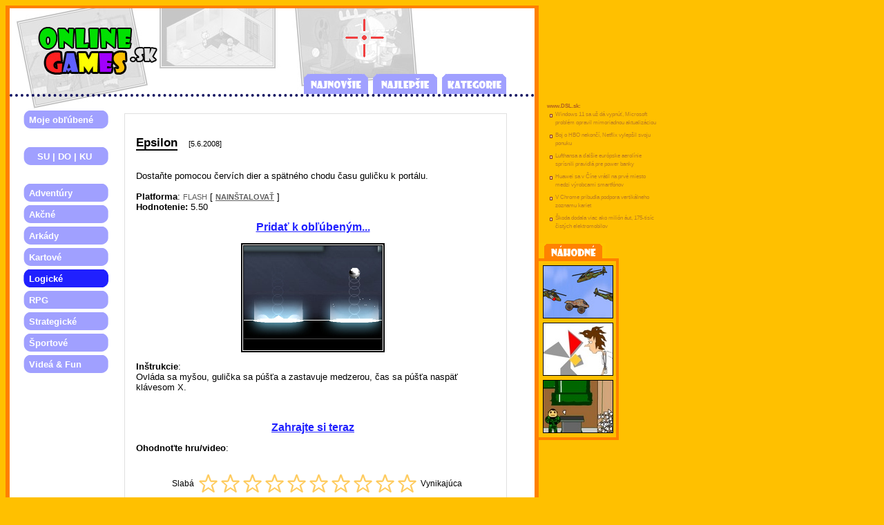

--- FILE ---
content_type: text/html; charset=windows-1250
request_url: http://www.onlinegames.sk/game.php?game=804&action=reload_vote
body_size: 3078
content:
   
<html>
  <head>
    <meta http-equiv="Content-Type" content="text/html; charset=windows-1250">
  	<meta http-equiv="cache-control" content="no-cache">
    <title>ONLINEGAMES.sk</title>
    
    <link rel="stylesheet" type="text/css" href="/css/default_6.css">
  </head>
  <body bgcolor="#ffc000">
  
    <table cellpadding="0" cellspacing="0" border="0"><tr><td valign="top">
    
    <div id="bg">
    
    <div id="header">
    <table border="0" cellpadding="0" cellspacing="0">
      <tr>
        <td valign="middle" align="left" style="padding-bottom: 16px; padding-top: 24px; padding-left: 48px;">
          <img width="1" height="1" src="http://dot.boss.sk/o/dot.php?sid=8&zid=24&eid=804&r=1768960623"/>
          <a href="/index.php"><img border="0"src="/images/design/header_click.gif"/></a>
        </td>
        <td style="padding-left: 240px;" valign="bottom"><a href="index.php"><img border="0" src="/images/design/m_new_l.gif"/></a><a href="index.php?type=top"><img border="0" src="/images/design/m_top_l.gif"/></a><img border="0" src="/images/design/m_cat_l.gif"/></td>
      </tr>  
      <!--
      <tr>
        <td colspan="2"><img src="/images/design/header_bg.gif" width="760" height="2" /></td>
      </tr>            
      -->
    </table>
    </div>
    
      <table cellpadding="0" cellspacing="0" border="0"><tr><td width="150" valign="top">
      
      <div id="left_menu">
  <table border="0" cellpadding="0" cellspacing="4">
    <tr>
      <td align="left" style="padding-left: 8px; background: url(/images/design/left_menu_bg.png) no-repeat;" width="123" height="27" >
      <a href="favorite.php">Moje obľúbené</a>
      </td>
    </tr>  
    <tr><td>&nbsp;</td></tr>
    <tr>
      <td align="left" style="padding-left: 8px; background: url(/images/design/left_menu_bg.png) no-repeat;" width="123" height="27" >
      <a href="sudoku.php">&nbsp;&nbsp;&nbsp;SU | DO | KU</a>
      </td>
    </tr>
    <tr><td>&nbsp;</td></tr>
    
    <tr>
      <td align="left" style="padding-left: 8px; background: url(/images/design/left_menu_bg.png) no-repeat;" width="123" height="27" >
      <a href="index.php?cath=1">Adventúry</a>
      </td>
    </tr>
    
    <tr>
      <td align="left" style="padding-left: 8px; background: url(/images/design/left_menu_bg.png) no-repeat;" width="123" height="27" >
      <a href="index.php?cath=2">Akčné</a>
      </td>
    </tr>
    
    <tr>
      <td align="left" style="padding-left: 8px; background: url(/images/design/left_menu_bg.png) no-repeat;" width="123" height="27" >
      <a href="index.php?cath=3">Arkády</a>
      </td>
    </tr>
    
    <tr>
      <td align="left" style="padding-left: 8px; background: url(/images/design/left_menu_bg.png) no-repeat;" width="123" height="27" >
      <a href="index.php?cath=4">Kartové</a>
      </td>
    </tr>
    
    <tr>
      <td align="left" style="padding-left: 8px; background: url(/images/design/left_menu_bg_dark.png) no-repeat;" width="123" height="27" >
      <a href="index.php?cath=5">Logické</a>
      </td>
    </tr>
    
    <tr>
      <td align="left" style="padding-left: 8px; background: url(/images/design/left_menu_bg.png) no-repeat;" width="123" height="27" >
      <a href="index.php?cath=6">RPG</a>
      </td>
    </tr>
    
    <tr>
      <td align="left" style="padding-left: 8px; background: url(/images/design/left_menu_bg.png) no-repeat;" width="123" height="27" >
      <a href="index.php?cath=8">Strategické</a>
      </td>
    </tr>
    
    <tr>
      <td align="left" style="padding-left: 8px; background: url(/images/design/left_menu_bg.png) no-repeat;" width="123" height="27" >
      <a href="index.php?cath=9">Športové</a>
      </td>
    </tr>
    
    <tr>
      <td align="left" style="padding-left: 8px; background: url(/images/design/left_menu_bg.png) no-repeat;" width="123" height="27" >
      <a href="index.php?cath=10">Videá & Fun</a>
      </td>
    </tr>
  </table>
  </div>

      </td><td valign="top" width="570">  
          
      <div id="body">
<script language="javascript">
//<!--

  function game_play(id) 
  {
    var url = 'game_play.php?game=' + id;
	

		var msgWindow=window.open(url,'','top=50,left=50,width=800,height=680,buttons=No,titlebar=Yes,scrollbars=Yes,location=No,menubar=No,resizable=Yes,status=No,directories=No,toolbar=No,copyhistory=No');
	  
    if (!msgWindow)
    {
      alert("Ak sa Vám okno s hrou neotvorilo, zrušte prosím blokovanie vyskakovacích okien (popup blocker).");
    }
  }

    
  var vote_full = new Image();
  vote_full.src = "images/design/star_full.gif";
  var vote_border = new Image();
  vote_border.src = "images/design/star_border.gif";
  
  function setNum(num)
  {
    for (i=num+1;i<=10;i++)
      eval('document.img' + i + '.src = vote_border.src'); 
            
    for (i=1;i<=num;i++)
      eval('document.img' + i + '.src = vote_full.src');
  }
  
  function setOff()
  {
    for (i=1;i<=10;i++)
      eval('document.img' + i + '.src = vote_border.src');    
  }
    
//-->
</script>  
    

  <br/> 
  <a href="game.php?game=804" class="game_title">Epsilon</a>
  &nbsp;&nbsp;
  <font class="game_date">[5.6.2008]</font>
  
  <br/><br/><br/>
  
  Dostaňte pomocou červích dier a spätného chodu času guličku k portálu.  
  <br/><br/>
  
  <b>Platforma</b>: <font class="game_platform">FLASH</font> [ <a target="_blank" class="game_platform" href="http://www.macromedia.com/go/getflashplayer/">NAINŠTALOVAŤ</a> ]<br/>  
  <b>Hodnotenie:</b> 5.50  
  <p align="center"><a class="play_game_now" href="user.php?action=add_game&game=804">Pridať k obľúbeným...</a></p>
  <p align="center">
    <table style="margin: 8px;" cellspacing="2" cellpadding="1" bgcolor="#000000" border="0"><tr><td bgcolor="#ffffff"><img src="/images/games/804.jpg" style="border: 1px solid #000000;"/></td></tr></table>
  </p>

      
  <p align="left">
	  <b>Inštrukcie</b>:<br/>
  	Ovláda sa myšou, gulička sa púšťa a zastavuje medzerou, čas sa púšťa naspäť klávesom X.  </p>
  <br/>
  
  <p align="center">
    <a class="play_game_now" href="javascript:game_play(804);">Zahrajte si teraz</a>    
  </p>
  
    
  
<div id="vote">
  <b>Ohodnoťte hru/video</b>:<br/>
  <p align="center">
  
  <table border="0">
  <tr><td colspan="3" align="right"><img width="100%" height="8" border="0" src="/images/design/poll_border.gif" onMouseOver="setOff();"></td></tr>
  <tr>
  <td valign="middle">
    &nbsp;&nbsp;&nbsp;
    Slabá
  </td>
  <td valign="middle">
<a class="star" href="http://dot.boss.sk/o/poll.php?pid=2590&paid=16538&url=http%3A%2F%2Fwww.onlinegames.sk%2Fgame.php%3Fgame%3D804%26action%3Dreload_vote%23vote_jump"><img border="0" src="images/design/star_border.gif" name="img1" onMouseOver="setNum(1);"  /></a><a class="star" href="http://dot.boss.sk/o/poll.php?pid=2590&paid=16539&url=http%3A%2F%2Fwww.onlinegames.sk%2Fgame.php%3Fgame%3D804%26action%3Dreload_vote%23vote_jump"><img border="0" src="images/design/star_border.gif" name="img2" onMouseOver="setNum(2);"  /></a><a class="star" href="http://dot.boss.sk/o/poll.php?pid=2590&paid=16540&url=http%3A%2F%2Fwww.onlinegames.sk%2Fgame.php%3Fgame%3D804%26action%3Dreload_vote%23vote_jump"><img border="0" src="images/design/star_border.gif" name="img3" onMouseOver="setNum(3);"  /></a><a class="star" href="http://dot.boss.sk/o/poll.php?pid=2590&paid=16541&url=http%3A%2F%2Fwww.onlinegames.sk%2Fgame.php%3Fgame%3D804%26action%3Dreload_vote%23vote_jump"><img border="0" src="images/design/star_border.gif" name="img4" onMouseOver="setNum(4);"  /></a><a class="star" href="http://dot.boss.sk/o/poll.php?pid=2590&paid=16542&url=http%3A%2F%2Fwww.onlinegames.sk%2Fgame.php%3Fgame%3D804%26action%3Dreload_vote%23vote_jump"><img border="0" src="images/design/star_border.gif" name="img5" onMouseOver="setNum(5);"  /></a><a class="star" href="http://dot.boss.sk/o/poll.php?pid=2590&paid=16543&url=http%3A%2F%2Fwww.onlinegames.sk%2Fgame.php%3Fgame%3D804%26action%3Dreload_vote%23vote_jump"><img border="0" src="images/design/star_border.gif" name="img6" onMouseOver="setNum(6);"  /></a><a class="star" href="http://dot.boss.sk/o/poll.php?pid=2590&paid=16544&url=http%3A%2F%2Fwww.onlinegames.sk%2Fgame.php%3Fgame%3D804%26action%3Dreload_vote%23vote_jump"><img border="0" src="images/design/star_border.gif" name="img7" onMouseOver="setNum(7);"  /></a><a class="star" href="http://dot.boss.sk/o/poll.php?pid=2590&paid=16545&url=http%3A%2F%2Fwww.onlinegames.sk%2Fgame.php%3Fgame%3D804%26action%3Dreload_vote%23vote_jump"><img border="0" src="images/design/star_border.gif" name="img8" onMouseOver="setNum(8);"  /></a><a class="star" href="http://dot.boss.sk/o/poll.php?pid=2590&paid=16546&url=http%3A%2F%2Fwww.onlinegames.sk%2Fgame.php%3Fgame%3D804%26action%3Dreload_vote%23vote_jump"><img border="0" src="images/design/star_border.gif" name="img9" onMouseOver="setNum(9);"  /></a><a class="star" href="http://dot.boss.sk/o/poll.php?pid=2590&paid=16547&url=http%3A%2F%2Fwww.onlinegames.sk%2Fgame.php%3Fgame%3D804%26action%3Dreload_vote%23vote_jump"><img border="0" src="images/design/star_border.gif" name="img10" onMouseOver="setNum(10);"  /></a>  </td>
  <td valign="middle">
    Vynikajúca
  </td>
  </tr>
  <tr><td colspan="3"><img width="100%" height="8" border="0" src="/images/design/poll_border.gif" onMouseOver="setOff();"></td></tr>    
  </table>
  
  </p>
  </div>  
  


<br/><br/>    
        </div>
        </td></tr></table>
        
      <br/><br/>
      
      <div id="footer">
        <font class="foottext">
          <a href="http://www.dsl.sk/" class="foottext">DSL.sk</a> | 
          <a href="http://www.hlava.sk/" class="foottext">www.hlava.sk</a>
          <br/>
          (C) 2005 ONLINEGAMES.sk | info @ onlinegames.sk
        </font>
      </div>             
    </div>
    
    </td>
    <td valign="top" width="170">
      <div id="right_bar">
      	<div style="padding-left: 12px;">
      		
        <b>www.DSL.sk:</b><br/>
        <table border="0" cellpadding="0" cellspacing="0">
  <tr>
    <td width="12" align="center" valign="top" style="padding-top: 5px;"><img align="middle" width="4" height="5" src="/images/design/blt.gif"/></td>
    <td valign="top" style="line-height: 1.5; padding-bottom: 6px; padding-top: 0px;"><a href="http://dot.boss.sk/o/rs.php?ssid=8&szid=24&dsid=1&dzid=4&deid=32253&url=http%3A%2F%2Fwww.dsl.sk%2Farticle.php%3Farticle%3D32253%26title%3D">Windows 11 sa už dá vypnúť, Microsoft problém opravil mimoriadnou aktualizáciou</a></td>
  </tr>
  <tr>
    <td width="12" align="center" valign="top" style="padding-top: 5px;"><img align="middle" width="4" height="5" src="/images/design/blt.gif"/></td>
    <td valign="top" style="line-height: 1.5; padding-bottom: 6px; padding-top: 0px;"><a href="http://dot.boss.sk/o/rs.php?ssid=8&szid=24&dsid=1&dzid=4&deid=32251&url=http%3A%2F%2Fwww.dsl.sk%2Farticle.php%3Farticle%3D32251%26title%3D">Boj o HBO nekončí, Netflix vylepšil svoju ponuku</a></td>
  </tr>
  <tr>
    <td width="12" align="center" valign="top" style="padding-top: 5px;"><img align="middle" width="4" height="5" src="/images/design/blt.gif"/></td>
    <td valign="top" style="line-height: 1.5; padding-bottom: 6px; padding-top: 0px;"><a href="http://dot.boss.sk/o/rs.php?ssid=8&szid=24&dsid=1&dzid=4&deid=32249&url=http%3A%2F%2Fwww.dsl.sk%2Farticle.php%3Farticle%3D32249%26title%3D">Lufthansa a ďalšie európske aerolínie sprísnili pravidlá pre power banky</a></td>
  </tr>
  <tr>
    <td width="12" align="center" valign="top" style="padding-top: 5px;"><img align="middle" width="4" height="5" src="/images/design/blt.gif"/></td>
    <td valign="top" style="line-height: 1.5; padding-bottom: 6px; padding-top: 0px;"><a href="http://dot.boss.sk/o/rs.php?ssid=8&szid=24&dsid=1&dzid=4&deid=32247&url=http%3A%2F%2Fwww.dsl.sk%2Farticle.php%3Farticle%3D32247%26title%3D">Huawei sa v Číne vrátil na prvé miesto medzi výrobcami smartfónov</a></td>
  </tr>
  <tr>
    <td width="12" align="center" valign="top" style="padding-top: 5px;"><img align="middle" width="4" height="5" src="/images/design/blt.gif"/></td>
    <td valign="top" style="line-height: 1.5; padding-bottom: 6px; padding-top: 0px;"><a href="http://dot.boss.sk/o/rs.php?ssid=8&szid=24&dsid=1&dzid=4&deid=32245&url=http%3A%2F%2Fwww.dsl.sk%2Farticle.php%3Farticle%3D32245%26title%3D">V Chrome pribudla podpora vertikálneho zoznamu kariet</a></td>
  </tr>
  <tr>
    <td width="12" align="center" valign="top" style="padding-top: 5px;"><img align="middle" width="4" height="5" src="/images/design/blt.gif"/></td>
    <td valign="top" style="line-height: 1.5; padding-bottom: 6px; padding-top: 0px;"><a href="http://dot.boss.sk/o/rs.php?ssid=8&szid=24&dsid=1&dzid=4&deid=32243&url=http%3A%2F%2Fwww.dsl.sk%2Farticle.php%3Farticle%3D32243%26title%3D">Škoda dodala viac ako milión áut, 175-tisíc čistých elektromobilov</a></td>
  </tr>
    

      	</table>
    		</div>
    		
      	<br/><img width="97" height="22" src="/images/design/m_random.gif" /><div style="text-align: center; background: #FFc000; margin-top: 0px; margin-left: 0px; padding-top: 0px; padding-left: 6px; padding-right: 6px; padding-bottom: 6px; border-left: 0px solid #FF8000; border-right: 4px solid #FF8000; border-top: 4px solid #FF8000; border-bottom: 4px solid #FF8000; width: 100px;">
      	
<a href="http://dot.boss.sk/o/rs.php?ssid=8&szid=24&dsid=8&dzid=33&deid=730&url=http%3A%2F%2Fwww.onlinegames.sk%2Fgame.php%3Fgame%3D730"><img width="100" height="75" style="margin-top: 6px; border: 1px solid #000000;" src="/images/thumbnails/730.jpg" /></a><br/><a href="http://dot.boss.sk/o/rs.php?ssid=8&szid=24&dsid=8&dzid=33&deid=378&url=http%3A%2F%2Fwww.onlinegames.sk%2Fgame.php%3Fgame%3D378"><img width="100" height="75" style="margin-top: 6px; border: 1px solid #000000;" src="/images/thumbnails/378.jpg" /></a><br/><a href="http://dot.boss.sk/o/rs.php?ssid=8&szid=24&dsid=8&dzid=33&deid=262&url=http%3A%2F%2Fwww.onlinegames.sk%2Fgame.php%3Fgame%3D262"><img width="100" height="75" style="margin-top: 6px; border: 1px solid #000000;" src="/images/thumbnails/262.jpg" /></a></div>
      	
      </div>
    </td>
    </tr></table>
  </body>
</html>      


--- FILE ---
content_type: text/css
request_url: http://www.onlinegames.sk/css/default_6.css
body_size: 2759
content:
div#bg
{
  width: 760px;
  
  border-top: 0px solid #ffff00;
  
  border-right: 6px solid #FF8000;
  border-left: 6px solid #FF8000;  
  
  border-top: 4px solid #ff8000;
  
  background: #ffffff url(/images/design/header_bg_img.jpg) no-repeat;  
}

div#right_bar
{
  padding-top: 140px;
  
  line-height: 1.5;
  
  font-size: 8px;
  font-family: ms sans serif, geneva, helvetica;
  color: #b06020;
}

div#right_bar td
{
  padding-bottom: 4px;
  
  line-height: 1.5;
  
  font-size: 8px;
  font-family: ms sans serif, geneva, helvetica;
  color: #b06020;
}


div#right_bar a
{
  color: #c08020;
  text-decoration: none;
}

div#vote a.star
{
  font-size: 8pt;
  border-bottom: 0px;
}


div#vote td
{
  font-size: 9pt;
}

div#header
{
  padding-top: 0px;
  padding-left: 0px;
  
  border-bottom: 4px dotted #101060;  
}

div#footer
{
  background: #ffb000;
  
  border-top: 3px solid #ff8000;
  border-bottom: 3px solid #ff8000;  
  
  margin-top: 24px;  

  text-align: center;
  
  padding: 4px;
  
  line-height: 1.7;
}

div#footer .foottext, a.foottext
{
  color: #000000;
  font-family: Verdana;
  font-size: 7pt;
  font-weight: bold;  
}


div#body
{
  padding: 16px;
  padding-bottom: 32px;
  padding-right: 24px;
  
  font-family: Arial;
  font-size: 10pt;
  font-weight: normal;
  color: #000000;
  
  margin-left: 16px;
  margin-top: 24px;
  
  border: 1px solid #e0e0e0;
}

div#body .game_title
{
  font-family: Arial;
  font-size: 13pt;
  font-weight: bold;
  color: #000000;    
}

div#body .game_date
{
  font-size: 8pt;
}


div#body .game_platform
{
  font-size: 8pt;
  color: #606060;
}

div#body a.game_title
{
  text-decoration: none;
  border-bottom: 2px solid;
}

div#body a
{
  font-weight: bold;
  color: #0000ff;
}


div#body a.play_game
{
  text-decoration: none;
  color: #2020ff;
  font-weight: bold;  
  border-bottom: 0px solid #2020ff;
}

div#body td.form_style
{
  font-size: 9pt;
}

div#body a.favorite_title
{
  text-decoration: none;
  color: #2020ff;
  font-family: Arial;
  font-weight: normal;
  font-size: 8pt;   
  border-bottom: 0px solid #2020ff;
}

div#body a.play_game_now
{
  font-size: 12pt;
  text-decoration: underline;
  color: #2020ff;
  font-weight: bold;  
  border-bottom: 0px solid #2020ff;
}


div#divider 
{
	margin-top: 48px;  
	margin-bottom: 24px;
  margin-right: 0px;
  
  border-bottom: 1px solid #e0e0e0;
}



div#left_menu
{
  margin-top: 16px;
  
  padding-left: 16px;
}

div#left_menu td a
{
  font-family: Arial;
  font-size: 10pt;
  font-weight: bold;
  color: #ffffff;
  text-decoration: none;
}

